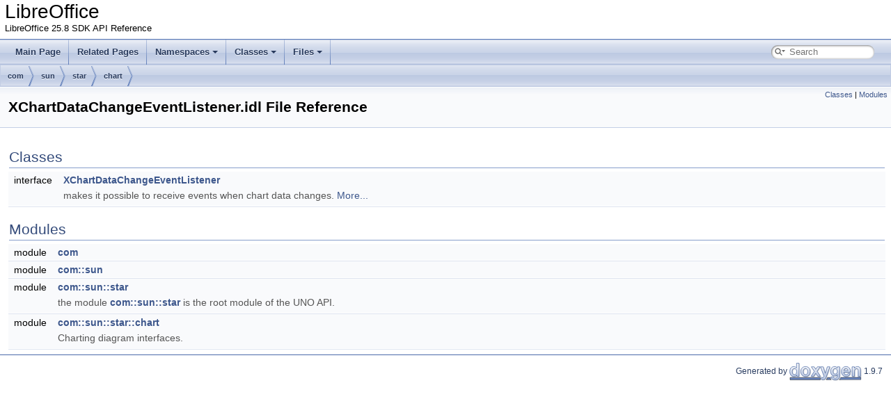

--- FILE ---
content_type: text/html
request_url: https://api.libreoffice.org/docs/idl/ref/XChartDataChangeEventListener_8idl.html
body_size: 1832
content:
<!DOCTYPE html PUBLIC "-//W3C//DTD XHTML 1.0 Transitional//EN" "https://www.w3.org/TR/xhtml1/DTD/xhtml1-transitional.dtd">
<html xmlns="http://www.w3.org/1999/xhtml" lang="en-US">
<head>
<meta http-equiv="Content-Type" content="text/xhtml;charset=UTF-8"/>
<meta http-equiv="X-UA-Compatible" content="IE=11"/>
<meta name="generator" content="Doxygen 1.9.7"/>
<meta name="viewport" content="width=device-width, initial-scale=1"/>
<title>LibreOffice: com/sun/star/chart/XChartDataChangeEventListener.idl File Reference</title>
<link href="tabs.css" rel="stylesheet" type="text/css"/>
<script type="text/javascript" src="jquery.js"></script>
<script type="text/javascript" src="dynsections.js"></script>
<link href="search/search.css" rel="stylesheet" type="text/css"/>
<script type="text/javascript" src="search/searchdata.js"></script>
<script type="text/javascript" src="search/search.js"></script>
<link href="doxygen.css" rel="stylesheet" type="text/css" />
<link href="idl_extra_styles.css" rel="stylesheet" type="text/css"/>
</head>
<body>
<div id="top"><!-- do not remove this div, it is closed by doxygen! -->
<div id="titlearea">
<table cellspacing="0" cellpadding="0">
 <tbody>
 <tr id="projectrow">
  <td id="projectalign">
   <div id="projectname">LibreOffice
   </div>
   <div id="projectbrief">LibreOffice 25.8 SDK API Reference</div>
  </td>
 </tr>
 </tbody>
</table>
</div>
<!-- end header part -->
<!-- Generated by Doxygen 1.9.7 -->
<script type="text/javascript">
/* @license magnet:?xt=urn:btih:d3d9a9a6595521f9666a5e94cc830dab83b65699&amp;dn=expat.txt MIT */
var searchBox = new SearchBox("searchBox", "search/",'.html');
/* @license-end */
</script>
<script type="text/javascript" src="menudata.js"></script>
<script type="text/javascript" src="menu.js"></script>
<script type="text/javascript">
/* @license magnet:?xt=urn:btih:d3d9a9a6595521f9666a5e94cc830dab83b65699&amp;dn=expat.txt MIT */
$(function() {
  initMenu('',true,false,'search.php','Search');
  $(document).ready(function() { init_search(); });
});
/* @license-end */
</script>
<div id="main-nav"></div>
<!-- window showing the filter options -->
<div id="MSearchSelectWindow"
     onmouseover="return searchBox.OnSearchSelectShow()"
     onmouseout="return searchBox.OnSearchSelectHide()"
     onkeydown="return searchBox.OnSearchSelectKey(event)">
</div>

<!-- iframe showing the search results (closed by default) -->
<div id="MSearchResultsWindow">
<div id="MSearchResults">
<div class="SRPage">
<div id="SRIndex">
<div id="SRResults"></div>
<div class="SRStatus" id="Loading">Loading...</div>
<div class="SRStatus" id="Searching">Searching...</div>
<div class="SRStatus" id="NoMatches">No Matches</div>
</div>
</div>
</div>
</div>

<div id="nav-path" class="navpath">
  <ul>
<li class="navelem"><a class="el" href="dir_45267818174b472c20c32cfa827d5272.html">com</a></li><li class="navelem"><a class="el" href="dir_6e9a0962ce4f910f58612d3e1513271a.html">sun</a></li><li class="navelem"><a class="el" href="dir_2d205b5a0ec6e6366283b9ab828b5bd7.html">star</a></li><li class="navelem"><a class="el" href="dir_041078f6eeda20dc22cba3b1364fc19f.html">chart</a></li>  </ul>
</div>
</div><!-- top -->
<div class="header">
  <div class="summary">
<a href="#nested-classes">Classes</a> &#124;
<a href="#namespaces">Modules</a>  </div>
  <div class="headertitle"><div class="title">XChartDataChangeEventListener.idl File Reference</div></div>
</div><!--header-->
<div class="contents">
<table class="memberdecls">
<tr class="heading"><td colspan="2"><h2 class="groupheader"><a id="nested-classes" name="nested-classes"></a>
Classes</h2></td></tr>
<tr class="memitem:"><td class="memItemLeft" align="right" valign="top">interface &#160;</td><td class="memItemRight" valign="bottom"><a class="el" href="interfacecom_1_1sun_1_1star_1_1chart_1_1XChartDataChangeEventListener.html">XChartDataChangeEventListener</a></td></tr>
<tr class="memdesc:"><td class="mdescLeft">&#160;</td><td class="mdescRight">makes it possible to receive events when chart data changes.  <a href="interfacecom_1_1sun_1_1star_1_1chart_1_1XChartDataChangeEventListener.html#details">More...</a><br /></td></tr>
<tr class="separator:"><td class="memSeparator" colspan="2">&#160;</td></tr>
</table><table class="memberdecls">
<tr class="heading"><td colspan="2"><h2 class="groupheader"><a id="namespaces" name="namespaces"></a>
Modules</h2></td></tr>
<tr class="memitem:namespacecom"><td class="memItemLeft" align="right" valign="top">module &#160;</td><td class="memItemRight" valign="bottom"><a class="el" href="namespacecom.html">com</a></td></tr>
<tr class="separator:"><td class="memSeparator" colspan="2">&#160;</td></tr>
<tr class="memitem:namespacecom_1_1sun"><td class="memItemLeft" align="right" valign="top">module &#160;</td><td class="memItemRight" valign="bottom"><a class="el" href="namespacecom_1_1sun.html">com::sun</a></td></tr>
<tr class="separator:"><td class="memSeparator" colspan="2">&#160;</td></tr>
<tr class="memitem:namespacecom_1_1sun_1_1star"><td class="memItemLeft" align="right" valign="top">module &#160;</td><td class="memItemRight" valign="bottom"><a class="el" href="namespacecom_1_1sun_1_1star.html">com::sun::star</a></td></tr>
<tr class="memdesc:namespacecom_1_1sun_1_1star"><td class="mdescLeft">&#160;</td><td class="mdescRight">the module <a class="el" href="namespacecom_1_1sun_1_1star.html" title="the module com::sun::star is the root module of the UNO API.">com::sun::star</a> is the root module of the UNO API. <br /></td></tr>
<tr class="separator:"><td class="memSeparator" colspan="2">&#160;</td></tr>
<tr class="memitem:namespacecom_1_1sun_1_1star_1_1chart"><td class="memItemLeft" align="right" valign="top">module &#160;</td><td class="memItemRight" valign="bottom"><a class="el" href="namespacecom_1_1sun_1_1star_1_1chart.html">com::sun::star::chart</a></td></tr>
<tr class="memdesc:namespacecom_1_1sun_1_1star_1_1chart"><td class="mdescLeft">&#160;</td><td class="mdescRight">Charting diagram interfaces. <br /></td></tr>
<tr class="separator:"><td class="memSeparator" colspan="2">&#160;</td></tr>
</table>
</div><!-- contents -->
<!-- start footer part -->
<hr class="footer"/><address class="footer"><small>
Generated by&#160;<a href="https://www.doxygen.org/index.html"><img class="footer" src="doxygen.svg" width="104" height="31" alt="doxygen"/></a> 1.9.7
</small></address>
</body>
</html>
